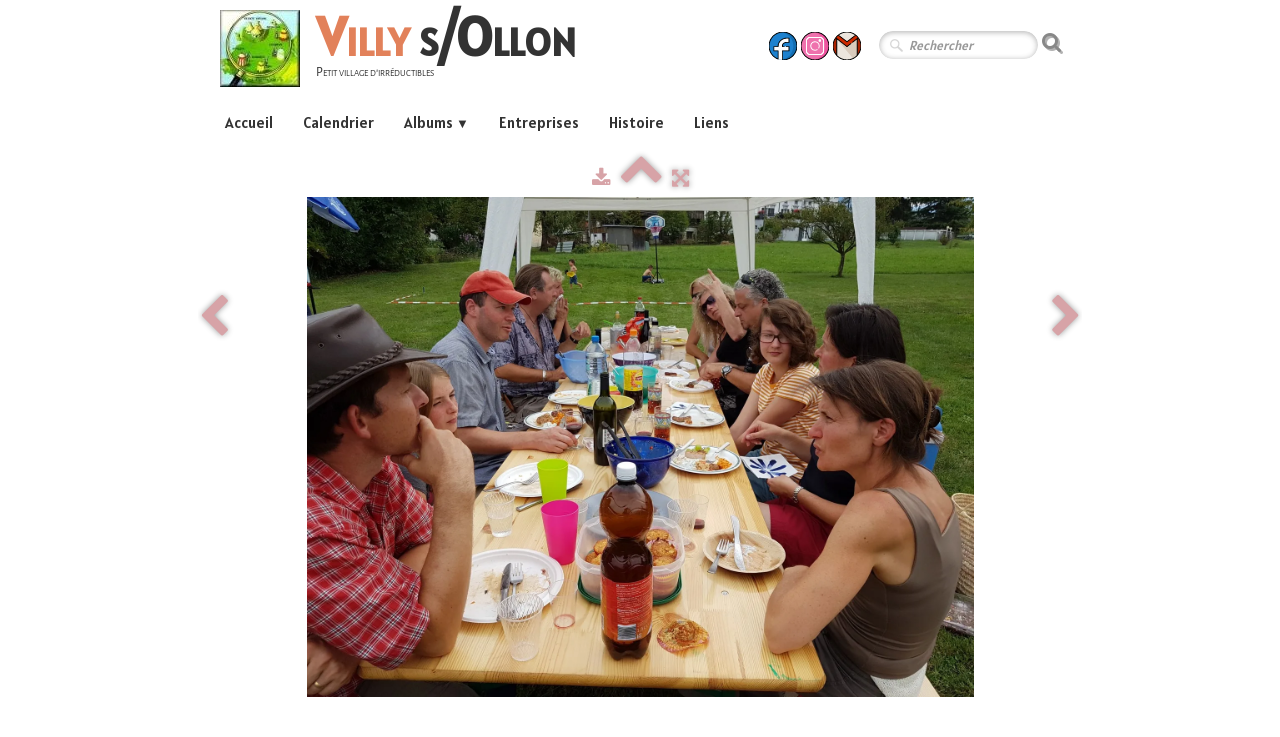

--- FILE ---
content_type: text/html
request_url: https://villy.org/2016-pique-nique-de-villy-2016-pique-nique-de-villy-78-jpg.html
body_size: 3030
content:
<!doctype html><html lang="fr"><head><meta charset="utf-8"><title>2016-Pique-nique de Villy (78).jpg</title><meta name="author" content="Christian Zosso"><meta name="rating" content="General"><link rel="preload" href="_fonts/alegreya-sans-sc-v23-latin-regular.woff2" as="font" type="font/woff2" crossorigin><link rel="preload" href="_frame/style.css" as="style"><link rel="preload" href="_scripts/bootstrap/css/bootstrap.min.css" as="style"><link rel="preload" href="_scripts/bootstrap/fonts/fontawesome-webfont.woff2?v=4.3.0" as="font" type="font/woff2" crossorigin><link rel="preload" href="_scripts/bootstrap/css/font-awesome.min.css" as="style"><!--PRELOAD--><meta property="og:type" content="website"><meta property="og:title" content="2016-Pique-nique de Villy (78).jpg"><meta property="og:image" content="https://villy.org/_media/img/xlarge/2016-pique-nique-de-villy-78.jpg"><meta property="og:image:width" content="1600"><meta property="og:image:height" content="1200"><meta name="twitter:card" content="summary_large_image"><meta name="twitter:title" content="2016-Pique-nique de Villy (78).jpg"><meta name="twitter:image" content="https://villy.org/_media/img/xlarge/2016-pique-nique-de-villy-78.jpg"><meta name="generator" content="Lauyan TOWeb 14.0.1.102"><meta name="viewport" content="width=device-width, initial-scale=1.0"><link href="_media/img/thumb/images.jpg.jpeg" rel="shortcut icon" type="image/jpeg"><link href="_media/img/small/images.jpg.png" rel="apple-touch-icon"><meta name="msapplication-TileColor" content="#5835b8"><meta name="msapplication-TileImage" content="_media/img/small/images.jpg.png"><link href="_scripts/bootstrap/css/bootstrap.min.css" rel="stylesheet"><link href="https://fonts.googleapis.com/css?family=Alatsi&display=swap" rel="stylesheet"><link href="_frame/style.css" rel="stylesheet"><link rel="stylesheet" href="_scripts/bootstrap/css/font-awesome.min.css"><style>.raty-comp{padding:8px 0;font-size:10px;color:#FD9317}.tw-blogbar{display:flex;align-items:center}@media (max-width:767px){.tw-blogbar{flex-direction:column;}}.ta-left{text-align:left}.ta-center{text-align:center}.ta-justify{text-align:justify}.ta-right{text-align:right}.float-l{float:left}.float-r{float:right}.flexobj{flex-grow:0;flex-shrink:0;margin-right:1em;margin-left:1em}.flexrow{display:flex !important;align-items:center}.flexrow-align-start{align-items:start}@media (max-width:767px){.flexrow{flex-direction:column}.flexrow-align-start{align-items:center}}</style><link href="_frame/print.css" rel="stylesheet" type="text/css" media="print"></head><body><div id="site"><div id="page"><header><nav id="toolbar1" class="navbar"><div class="navbar-inner"><div class="container-fluid"><ul id="toolbar1_l" class="nav"><li><a id="logo" href="./" aria-label="logo"><span id="logo-lt">Villy</span><span id="logo-rt"> s/Ollon</span><br><span id="logo-sl">Petit village d'irréductibles</span></a></li></ul><ul id="toolbar1_r" class="nav pull-right"><li><div id="sharebox"><a target="_blank" href="https://www.facebook.com/villy.org" rel="noopener"><img style="width:2rem" src="_frame/tw-share-facebook.svg" class="anim-zoom" alt="facebook"></a><a target="_blank" href="https://www.instagram.com/villy.village" rel="noopener"><img style="width:2rem" src="_frame/tw-share-instagram.svg" class="anim-zoom" alt="instagram"></a><a target="_blank" onclick="javascript:return(decMail2(this));" href="znvygb?puevfgvna.mbffb#tznvy.pbz" rel="noopener"><img style="width:2rem" src="_frame/tw-share-mail.svg" class="anim-zoom" alt="email"></a></div></li><li><form id="searchbox" class="navbar-search" action="_search.html"><input type="text" name="req" id="searchbox-req" class="search-query" placeholder="Rechercher"></form></li></ul></div></div></nav><nav id="toolbar3" class="navbar"><div class="navbar-inner"><div class="container-fluid"><ul id="toolbar3_r" class="nav pull-right"></ul><button type="button" class="btn btn-navbar collapsed" aria-label="Menu" style="float:left" data-toggle="collapse" data-target=".nav-collapse"><span class="icon-bar"></span><span class="icon-bar"></span><span class="icon-bar"></span></button><div class="nav-collapse collapse"><ul id="toolbar3_l" class="nav"><li><ul id="mainmenu" class="nav"><li><a href="./">Accueil</a></li><li><a href="calendrier.html">Calendrier</a></li><ul class="nav"><li class="dropdown"><a href="#" class="dropdown-toggle" data-toggle="dropdown">Albums&nbsp;<small>&#9660;</small></a><ul class="dropdown-menu"><li><a href="annees-1910-a-1970.html">Années avant 1970</a></li><li><a href="annees-1980.html">Années 1980</a></li><li><a href="annees-1990.html">Années 1990</a></li><li><a href="annees-2000.html">Années 2000</a></li><li><a href="annees-2010.html">Années 2010</a></li><li><a href="annees-2020.html">Années 2020</a></li></ul></li></ul><li><a href="entreprises.html">Entreprises</a></li><li><a href="histoire.html">Histoire</a></li><li><a href="liens.html">Liens</a></li></ul></li></ul></div></div></div></nav></header><main id="content" class="container-fluid"><div id="topic" class="row-fluid"><div id="topic-inner"><div id="top-content" class="span12 gallery-pic ta-center"><div id="h5sCCLCZ" class="tw-para"><div class="pobj posrel obj-before"><picture><source type="image/webp" srcset="_media/img/sq_thumb/2016-pique-nique-de-villy-78.webp 160w,_media/img/small/2016-pique-nique-de-villy-78.webp 480w,_media/img/medium/2016-pique-nique-de-villy-78.webp 768w,_media/img/large/2016-pique-nique-de-villy-78.webp 1024w,_media/img/xlarge/2016-pique-nique-de-villy-78.webp 1600w"><source type="image/jpeg" srcset="_media/img/sq_thumb/2016-pique-nique-de-villy-78.jpg 160w,_media/img/small/2016-pique-nique-de-villy-78.jpg 480w,_media/img/medium/2016-pique-nique-de-villy-78.jpg 768w,_media/img/large/2016-pique-nique-de-villy-78.jpg 1024w,_media/img/xlarge/2016-pique-nique-de-villy-78.jpg 1600w"><div style="position:relative;margin-bottom:8px"><a target="_blank" class="album_nav_btn2" title="Télécharger" album_nav_btn_shd" href="_media/img/xlarge/2016-pique-nique-de-villy-78.jpg" rel="noopener"><i class="fa fa-download fa-lg"></i></a><a class="album_nav_btn2 album_nav_btn_shd" title="Index" href="2016-pique-nique-de-villy.html"><i class="fa fa-chevron-up fa-3x"></i></a><a class="album_nav_btn2 album_nav_btn_shd" title="Plein écran" href="2016-pique-nique-de-villy.html?gid=1&amp;pid=61"><i class="fa fa-arrows-alt fa-lg"></i></a></div><a class="hidden-phone album_nav_btn album_nav_btn_shd" title="Précédent" style="position:absolute;left:0;top:150px" href="2016-pique-nique-de-villy-2016-pique-nique-de-villy-77-jpg.html" rel="prev"><i class="fa fa-chevron-left fa-3x"></i></a><a class="hidden-phone album_nav_btn album_nav_btn_shd" title="Suivant" style="position:absolute;right:0;top:150px" href="2016-pique-nique-de-villy-2016-pique-nique-de-villy-79-jpg.html" rel="next"><i class="fa fa-chevron-right fa-3x"></i></a><img onclick="document.location.href='2016-pique-nique-de-villy.html?gid=1&amp;pid=61';" src="_media/img/large/2016-pique-nique-de-villy-78.jpg"  style="cursor:pointer;max-width:100%;width:667px;max-height:500px;" alt="" loading="lazy"></picture></div><h2>2016-Pique-nique de Villy (78).jpg</h2></div></div></div></div></main><footer><div id="footerfat" class="row-fluid"><div class="row-fluid"></div></div><div id="footersmall" class="row-fluid"></div></footer></div></div><script src="_scripts/jquery/jquery.min.js"></script><script src="_scripts/bootstrap/js/bootstrap.min.js"></script><script src="_scripts/jquery/jquery.mobile.custom.min.js"></script><script>function showParag(id){if(id.length>1&&id[0]!="#")id="#"+id;var p=$(id).is("a")?$(id).parent().parent():$(id).parent();$("html,body").animate({scrollTop:p.offset().top},"slow");}function decMail2(e){var s=""+e.href,n=s.lastIndexOf("/"),w;if(s.substr(0,7)=="mailto:")return(true);if(n>0)s=s.substr(n+1);s=s.replace("?",":").replace("#","@").replace(/[a-z]/gi,function(t){return String.fromCharCode(t.charCodeAt(0)+(t.toLowerCase()<"n"?13:-13));});e.href=s;return(true);}function onChangeSiteLang(href){var i=location.href.indexOf("?");if(i>0)href+=location.href.substr(i);document.location.href=href;}</script><script>$(document).ready(function(){$('.pobj').swiperight(function(){ document.location.href="2016-pique-nique-de-villy-2016-pique-nique-de-villy-77-jpg.html"; });$('.pobj').swipeleft(function(){ document.location.href="2016-pique-nique-de-villy-2016-pique-nique-de-villy-79-jpg.html"; });$("body").keydown(function(e){if(e.keyCode==37)document.location.href="2016-pique-nique-de-villy-2016-pique-nique-de-villy-77-jpg.html";else if(e.keyCode==39)document.location.href="2016-pique-nique-de-villy-2016-pique-nique-de-villy-79-jpg.html";});$("#searchbox>input").click(function(){$(this).select();});$("#searchbox").click(function(e){if(e.offsetX>e.target.width){}else $("#searchbox").submit()});if($(window.location.hash).length)showParag(window.location.hash);if(location.href.indexOf("?")>0&&location.href.indexOf("twtheme=no")>0){$("#toolbar1,#toolbar2,#toolbar3,#footersmall,#footerfat").hide();var idbmk=location.href;idbmk=idbmk.substring(idbmk.lastIndexOf("#")+1,idbmk.lastIndexOf("?"));if(idbmk!=""){idbmk=idbmk.split("?")[0];if($("#"+idbmk+"_container").length)idbmk+="_container";$("html,body").animate({scrollTop:$("#"+idbmk).offset().top},0);}}$(".dropdown-toggle").dropdown();$("#site").prepend("<a href='javascript:void(0)' class='toTop' title='Haut de page'><i class='fa fa-arrow-circle-up fa-2x toTopLink'></i></a>");var offset=220;var duration=500;$(window).scroll(function(){if($(this).scrollTop()>offset){$(".toTop").fadeIn(duration);}else{$(".toTop").fadeOut(duration);}});$(".toTop").click(function(event){event.preventDefault();$("html, body").animate({scrollTop:0},duration);return(false);});if(typeof onTOWebPageLoaded=="function")onTOWebPageLoaded();});</script></body></html>

--- FILE ---
content_type: image/svg+xml
request_url: https://villy.org/_frame/tw-share-mail.svg
body_size: 955
content:
<svg enable-background="new 0 0 512 512" viewBox="0 0 512 512" xmlns="http://www.w3.org/2000/svg"><circle cx="256" cy="256" fill="#ece5dd" r="247.916"/><circle cx="256" cy="256" fill="#ece5dd" r="247.916"/><path d="m503.916 256c0-69.097-28.279-131.582-73.881-176.541l-141.698 111.867-43.116 10.779-140.126-97.011-35.975-11.991c-4.788 5.488-9.33 11.194-13.626 17.091l310.089 368.23c81.952-40.453 138.333-124.848 138.333-222.424z" fill="#d9cbbd"/><path d="m503.916 256c0-54.903-17.86-105.626-48.068-146.708l-17.145 13.453v300.817c40.49-44.126 65.213-102.954 65.213-167.562z" fill="#ac2201"/><path d="m411.07 62.58-148.944 112.659c-3.624 2.741-8.627 2.741-12.251 0l-148.945-112.659c-17.158 13.773-32.441 29.781-45.414 47.584l194.216 152.382c3.68 2.888 8.856 2.888 12.536 0l194.216-152.382c-12.972-17.804-28.256-33.81-45.414-47.584z" fill="#cd2900"/><path d="m73.297 423.562v-300.817l-17.145-13.453c-30.208 41.082-48.068 91.805-48.068 146.708 0 64.608 24.723 123.436 65.213 167.562z" fill="#ac2201"/><path d="m437.019 74.981c-48.352-48.353-112.64-74.981-181.019-74.981s-132.667 26.628-181.018 74.981c-48.354 48.352-74.982 112.639-74.982 181.019s26.628 132.667 74.982 181.019c48.351 48.353 112.638 74.981 181.018 74.981s132.667-26.628 181.019-74.981c48.353-48.352 74.981-112.64 74.981-181.019s-26.628-132.667-74.981-181.019zm-181.019-58.813c53.148 0 102.304 17.389 142.103 46.759l-142.103 107.484-142.103-107.484c39.799-29.37 88.955-46.759 142.103-46.759zm-191.326 384.275c-30.428-40.205-48.506-90.25-48.506-144.443 0-49.856 15.297-96.202 41.436-134.606l7.069 5.547v273.502zm284.675-205.674c2.892 2.892 7.489 3.169 10.707.644l71.102-55.788v280.013c-43.8 46.854-106.112 76.193-175.158 76.193s-131.358-29.339-175.158-76.193v-280.013l170.167 133.513c1.465 1.149 3.227 1.725 4.991 1.725 1.763 0 3.526-.575 4.991-1.725l67.859-53.242c3.815-2.993 4.155-8.648.727-12.077-2.892-2.892-7.489-3.169-10.707-.643l-62.87 49.327-188.851-148.172c10.016-12.781 21.306-24.513 33.664-35.027l150.31 113.691c2.884 2.182 6.869 2.182 9.754 0l150.311-113.692c12.358 10.514 23.648 22.247 33.664 35.027l-94.777 74.362c-3.815 2.994-4.155 8.648-.726 12.077zm97.977-67.829 7.069-5.547c26.139 38.404 41.436 84.751 41.436 134.606 0 54.193-18.077 104.238-48.505 144.443z"/></svg>